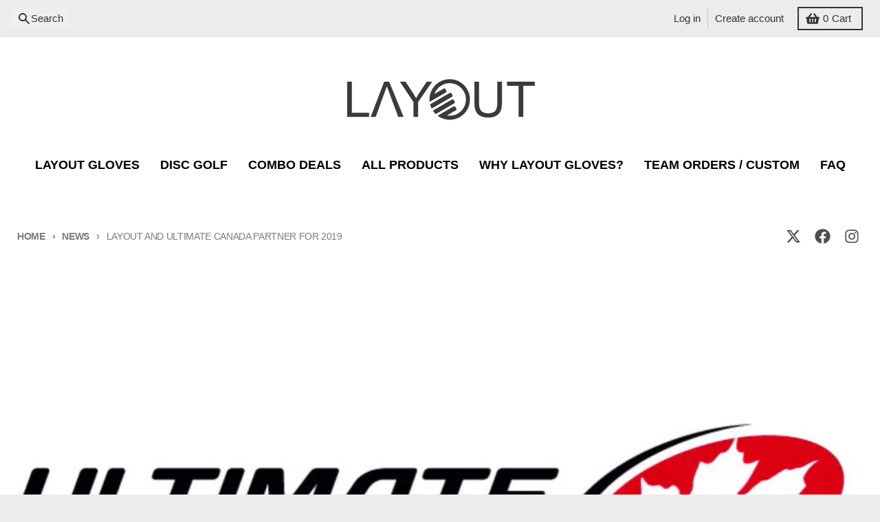

--- FILE ---
content_type: text/css
request_url: https://cdn.shopify.com/extensions/019bdc25-496b-75b6-b56c-9febe4cb4111/bloggify-25/assets/bloggify.css
body_size: 336
content:
:host {
  /* RESET LAYER */
  :where(*, *::before, *::after) {
    box-sizing: border-box;
    margin: 0;
    padding: 0;
  }

  :where(h1, h2, h3, h4, h5, h6) {
    font-size: inherit;
    font-weight: inherit;
    line-height: inherit;
    letter-spacing: inherit;
    margin: 0;
  }

  :where(button) {
    display: block;
    cursor: pointer;
    background: none;
    border: none;
    padding: 0;
  }

  :where(button:disabled) {
    cursor: not-allowed;
    opacity: 0.6;
  }

  :where(a) {
    color: inherit;
    text-decoration: none;
    cursor: inherit;
  }

  :where(ul, ol) {
    list-style: none;
    padding-left: 0;
  }

  :where(img, video, svg, iframe) {
    display: block;
    height: auto;
    max-width: 100%;
  }

  :where(audio) {
    /* adding height: auto; breaks audio */
    display: block;
    max-width: 100%;
  }

  :where(input, button, textarea, select) {
    font: inherit;
    color: inherit;
  }

  /* BASE LAYER */
  font-family: var(--body-ff, "Inter", system-ui, Roboto, Arial, sans-serif);
  font-size: var(--body-font-size, 16px);
  line-height: var(--body-line-height, 1.5);
  letter-spacing: var(--body-letter-spacing, 0);
  color: var(--clr-text, #1a1a1a);

  /* Headings */
  :where(h1, h2, h3, h4, h5, h6) {
    color: var(--clr-heading, #0d0d0d);
    font-family: var(
      --heading-ff,
      "Inter",
      system-ui,
      Roboto,
      Arial,
      sans-serif
    );
    font-weight: 700;
    line-height: var(--heading-line-height, 1.2);
    letter-spacing: var(--heading-letter-spacing, 0);
    margin: 0 0 0.5em 0;
  }

  /* Paragraphs */
  :where(p) {
    margin: 0 0 1em 0;
  }

  /* Heading sizes */
  :where(h1) {
    font-size: var(--h1-font-size, 36px);
  }
  :where(h2) {
    font-size: var(--h2-font-size, 30px);
  }
  :where(h3) {
    font-size: var(--h3-font-size, 24px);
  }
  :where(h4) {
    font-size: var(--h4-font-size, 20px);
  }
  :where(h5) {
    font-size: var(--h5-font-size, 16px);
  }
  :where(h6) {
    font-size: var(--h6-font-size, 14px);
  }

  /* Lists with semantic defaults */
  :where(ul) {
    list-style: disc;
  }
  :where(ol) {
    list-style: decimal;
  }
  :where(ul, ol) {
    padding-left: 1.2rem;
  }
  :where(ul ul, ul ol, ol ul, ol ol) {
    margin-top: 0.25rem;
  }
  /* Nested lists */
  :where(ul ul) {
    list-style-type: circle;
  }
  :where(ul ul ul) {
    list-style-type: square;
  }

  /* Links */
  :where(a) {
    color: var(--clr-link, #2563eb);
    text-decoration: underline;
    cursor: pointer;
  }

  /* Responsive font sizes for screens ≤ 640px */
  @media (max-width: 640px) {
    font-size: var(--body-font-size-sm, 16px);

    :where(h1) {
      font-size: var(--h1-font-size-sm, 28px);
    }
    :where(h2) {
      font-size: var(--h2-font-size-sm, 24px);
    }
    :where(h3) {
      font-size: var(--h3-font-size-sm, 20px);
    }
    :where(h4) {
      font-size: var(--h4-font-size-sm, 18px);
    }
    :where(h5) {
      font-size: var(--h5-font-size-sm, 16px);
    }
    :where(h6) {
      font-size: var(--h6-font-size-sm, 14px);
    }
  }

  /* Custom elements */
  [data-bloggify-article] {
    /* product */
    [data-bloggify-tag="product"]:not([loaded]) {
      display: none !important;
    }

    /* accordion */
    details > summary {
      list-style: none;
    }

    details > summary::marker,
    details > summary::-webkit-details-marker {
      display: none;
    }

    details[open] summary svg {
      transform: rotate(-180deg);
    }

    /* slider */
    :where([data-bloggify-tag="slider"]) {
      overflow: hidden;
    }

    :where([data-bloggify-tag="slides"]) {
      display: flex;
      gap: var(--slide-gap, 16px);
      flex-wrap: nowrap;
    }

    :where([data-bloggify-tag="slide"]) {
      width: calc(
        (100% - (var(--columns-desktop, 3) - 1) * var(--slide-gap, 16px)) /
          var(--columns-desktop, 3)
      );
      flex-shrink: 0;
    }

    @media (max-width: 640px) {
      :where([data-bloggify-tag="slide"]) {
        width: calc(
          (100% - (var(--columns-mobile, 1.5) - 1) * var(--slide-gap, 16px)) /
            var(--columns-mobile, 1.5)
        );
      }
    }
  }
}


--- FILE ---
content_type: text/javascript
request_url: https://cdn.shopify.com/extensions/019bdc25-496b-75b6-b56c-9febe4cb4111/bloggify-25/assets/bloggify.js
body_size: 2558
content:
"use strict";

// modal element
class BloggifyModal extends HTMLElement {
  constructor() {
    super();

    this.attachShadow({ mode: "open" });

    this.shadowRoot.innerHTML = /*html*/ `
      <style>
        *{
          box-sizing: border-box;
        }
        :host {
          display: none;
          position: fixed;
          top: 0;
          left: 0;
          width: 100%;
          height: 100%;
          z-index: 1000;
          justify-content: center;
          align-items: center;
        }
        .backdrop {
          position: absolute;
          width: 100%;
          height: 100%;
          background: rgba(156, 163, 175, 0.5);
          top: 0;
          left: 0;
        }
        .modal-content {
          background: white;
          border-radius: 8px;
          overflow: hidden;
          position: relative;
          z-index: 10;
          max-width: 90%;
          max-height: 90vh;
          box-shadow: 0 2px 10px rgba(0,0,0,0.3);
        }
      </style>
      <div class="backdrop"></div>
      <div class="modal-content">
          <slot></slot>
      </div>
        `;

    this.backdrop = this.shadowRoot.querySelector(".backdrop");
    this.handleEsc = this.handleEsc.bind(this);
    this.handleBackdropClick = this.handleBackdropClick.bind(this);
  }

  connectedCallback() {
    this.backdrop.addEventListener("click", this.handleBackdropClick);
  }

  disconnectedCallback() {
    this.backdrop.removeEventListener("click", this.handleBackdropClick);
    document.removeEventListener("keydown", this.handleEsc);
  }

  handleEsc(event) {
    if (event.key === "Escape") {
      this.close();
    }
  }

  handleBackdropClick() {
    this.close();
  }

  open() {
    this.style.display = "flex";
    document.addEventListener("keydown", this.handleEsc);
  }

  close() {
    this.style.display = "none";
    document.removeEventListener("keydown", this.handleEsc);
  }
}

customElements.define("bloggify-modal", BloggifyModal);

// render product data dynamically
class ProductCache {
  constructor() {
    this.cache = new Map();
  }

  async fetchProductById(id) {
    if (!id) {
      console.error("Invalid product ID provided:", id);
      return null;
    }

    if (this.cache.has(id)) {
      return this.cache.get(id);
    }

    try {
      const searchResponse = await fetch(
        `/search/suggest.json?q=id:${id}&resources[type]=product&limit=1`,
      );
      if (!searchResponse.ok) {
        throw new Error(
          `Search API request failed with status ${searchResponse.status}`,
        );
      }
      const searchData = await searchResponse.json();
      const productFromSearch = searchData.resources.results.products.shift();
      if (!productFromSearch) {
        console.warn(`Product with ID ${id} not found in search results.`);
        return "error";
      }

      const { handle } = productFromSearch;
      const productResponse = await fetch(`/products/${handle}.js`);
      if (!productResponse.ok) {
        throw new Error(
          `Product API request failed with status ${productResponse.status}`,
        );
      }
      const productData = await productResponse.json();

      this.cache.set(id, productData);
      return productData;
    } catch (error) {
      console.error("Error fetching product data:", error);
      this.cache.set(id, "error");
      return null;
    }
  }
}

const productCache = new ProductCache();

// setup WC shadow dom
class BloggifyArticle extends HTMLElement {
  constructor() {
    super();
    this.shadow = this.attachShadow({ mode: "open" });
  }

  connectedCallback() {
    const bloggifyExtensionCssHref =
      document.querySelector("link[rel=stylesheet][data-bloggify-asset]")
        ?.href || "";

    // Cache computed styles once
    const bodyStyles = getComputedStyle(document.body);
    const heading = document.querySelector("h1, h2, h3, h4, h5, h6");
    const headingStyles = heading ? getComputedStyle(heading) : bodyStyles;

    // Create <style> for shadow
    const style = document.createElement("style");
    style.setAttribute("data-bloggify-article-css", "");

    // Collect <style> tags from DOM
    let combinedStyles = "";
    this.querySelectorAll("style").forEach((tag) => {
      combinedStyles += tag.textContent;
    });
    document.querySelectorAll("[data-bloggify-article-css]").forEach((tag) => {
      combinedStyles += tag.textContent;
    });

    style.textContent = combinedStyles;

    // Create wrapper & move content
    const wrapper = document.createElement("div");
    wrapper.innerHTML = this.innerHTML;
    wrapper.setAttribute("data-bloggify-article", "");
    this.innerHTML = "";

    // Add CSS link
    const link = document.createElement("link");
    link.rel = "stylesheet";
    link.href = bloggifyExtensionCssHref;

    // Append to shadow DOM
    this.shadow.append(link, wrapper, style);

    // Set CSS variables from cached styles
    const hostStyle = this.shadow.host.style;
    const bodyLineHeight = this.normalizeLineHeight(document.body);
    const headingLineHeight = heading
      ? this.normalizeLineHeight(heading)
      : bodyLineHeight;

    hostStyle.setProperty("--body-ff", bodyStyles.fontFamily);
    hostStyle.setProperty("--body-line-height", bodyLineHeight);
    hostStyle.setProperty("--body-letter-spacing", bodyStyles.letterSpacing);
    hostStyle.setProperty("--clr-text", bodyStyles.color);

    hostStyle.setProperty("--heading-ff", headingStyles.fontFamily);
    hostStyle.setProperty("--heading-line-height", headingLineHeight);
    hostStyle.setProperty(
      "--heading-letter-spacing",
      headingStyles.letterSpacing,
    );
    hostStyle.setProperty("--clr-heading", headingStyles.color);

    // 🔒 Prevent `*:empty { display: none }` from killing the host
    if (!this.firstChild) {
      this.appendChild(document.createTextNode("\u00A0"));
    }

    // ✅ Emit event once setup is complete
    this.dispatchEvent(
      new CustomEvent("bloggify:ready", {
        bubbles: true, // allow event to bubble up DOM
        composed: true, // cross shadow DOM boundary
        detail: {
          element: this, // the <bloggify-article> itself
          shadow: this.shadow, // optional: expose shadow root
        },
      }),
    );
  }

  normalizeLineHeight(elem) {
    const lh = getComputedStyle(elem).lineHeight;

    // Keep "normal" or unitless values as-is
    if (lh === "normal" || /^[0-9.]+$/.test(lh)) {
      return lh;
    }

    // Convert px → number with 2 decimals
    if (lh.endsWith("px")) {
      return (
        parseFloat(lh) / parseFloat(getComputedStyle(elem).fontSize)
      ).toFixed(2);
    }

    // Unknown formats → return as is
    return lh;
  }
}

customElements.define("bloggify-article", BloggifyArticle);

const fetchStoreRenderProducts = async () => {
  const articleEl = document.querySelector("bloggify-article");
  if (!articleEl || !articleEl.shadowRoot) return;

  const shadowRoot = articleEl.shadowRoot;

  const productElements = shadowRoot.querySelectorAll(
    '[data-bloggify-tag="product"]',
  );

  const fetchPromises = Array.from(productElements).map(async (el) => {
    const id = el.getAttribute("data-product-id");
    const productData = await productCache.fetchProductById(id);
    if (productData && productData !== "error") {
      renderProduct(el, productData);
    }
  });

  await Promise.all(fetchPromises);

  document.dispatchEvent(new CustomEvent("ProductsLoaded"));

  productCache.cache.forEach((value, id) => {
    const unloadedEls = shadowRoot.querySelectorAll(
      `[data-bloggify-tag="product"][data-product-id="${id}"]:not([loaded])`,
    );
    unloadedEls.forEach((el) => el.setAttribute("loaded", true));
  });
};

function renderProduct(element, productData) {
  const titleNodes = element.querySelectorAll("[data-product-title]");
  const atcNodes = element.querySelectorAll("[data-product-atc]");
  const priceNodes = element.querySelectorAll("[data-product-price]");
  const linkNodes = element.querySelectorAll("a[data-product-link]");
  const featuredImgNodes = element.querySelectorAll(
    "img[data-product-featured-img]",
  );

  // Update title
  titleNodes.forEach((node) => {
    node.textContent = productData.title || "Unknown Product";
  });

  // Update price
  priceNodes.forEach((node) => {
    const formattedPrice = new Intl.NumberFormat(
      `${window?.Shopify?.locale || "en"}-${window?.Shopify?.country || "US"}`,
      {
        style: "currency",
        currency: `${window?.Shopify?.currency?.active || "USD"}`,
      },
    ).format(productData.price / 100);
    node.textContent = formattedPrice;
  });

  // Update featured image
  featuredImgNodes.forEach((img) => {
    if (productData.featured_image) {
      img.src = productData.featured_image;
      img.alt = productData.title || "Product Image";
      img.style.display = "";
    } else {
      img.style.display = "none";
    }
  });

  // Update link
  linkNodes.forEach((a) => {
    a.href = productData.url || "#";
  });

  // Update add to cart
  atcNodes.forEach((atcNode) => {
    atcNode.href = productData.url || "#";

    atcNode.addEventListener("click", (e) => {
      e.preventDefault();
      const productModalDialog = document.getElementById(
        "bloggify-product-modal",
      );
      const cartPopover = document.getElementById("bloggify-cart-popover");
      const productModalContext = document.getElementById(
        "bloggify-product-modal-context",
      );

      if (productModalDialog && productModalContext) {
        productModalContext.setAttribute("handle", productData.handle);

        if (cartPopover) {
          cartPopover.style.display = "block";
        }

        setTimeout(() => {
          productModalDialog.open();
        }, 200);
      }
    });
  });

  // add product handle attribute
  element.setAttribute("data-product-handle", productData.handle);

  element.style.removeProperty("display");
}

const initSliderElements = async (articleEl) => {
  const allSliderEls = articleEl.querySelectorAll(
    '[data-bloggify-tag="slider"]',
  );
  if (!allSliderEls.length) return; // No sliders, skip network import

  // Dynamically import only when needed
  const { default: EmblaCarousel } = await import(
    "https://cdn.jsdelivr.net/npm/embla-carousel@8.6.0/+esm"
  );

  allSliderEls.forEach((sliderEl) => {
    const slidesContainer = sliderEl.querySelector(
      '[data-bloggify-tag="slides"]',
    );
    if (!slidesContainer) return;

    const allPrevBtns = sliderEl.querySelectorAll("[data-slide-prev]");
    const allNextBtns = sliderEl.querySelectorAll("[data-slide-next]");

    // Initialize Embla only on the container element, not the entire slider
    const embla = EmblaCarousel(sliderEl, {
      loop: false,
      align: "start",
      container: slidesContainer,
    });

    // --- Helper: Update button disabled state ---
    const updateButtonStates = () => {
      const canScrollPrev = embla.canScrollPrev();
      const canScrollNext = embla.canScrollNext();

      allPrevBtns.forEach((btn) => (btn.disabled = !canScrollPrev));
      allNextBtns.forEach((btn) => (btn.disabled = !canScrollNext));
    };

    // --- Event Handlers ---
    const scrollPrev = () => embla.scrollPrev();
    const scrollNext = () => embla.scrollNext();

    allPrevBtns.forEach((btn) => btn.addEventListener("click", scrollPrev));
    allNextBtns.forEach((btn) => btn.addEventListener("click", scrollNext));

    // --- Update button states on init and whenever selection changes ---
    embla.on("select", updateButtonStates);
    embla.on("reInit", updateButtonStates);

    // --- Initial update ---
    updateButtonStates();
  });
};

const initTocElements = async (articleEl) => {
  const tocs = articleEl.querySelectorAll(
    '[data-bloggify-tag="table-of-contents"]',
  );

  tocs.forEach((toc) => {
    toc.addEventListener("click", (event) => {
      const link = event.target.closest('a[href^="#"]');
      if (!link) return;

      const id = decodeURIComponent(link.getAttribute("href").slice(1));
      if (!id) return;

      const target = articleEl.querySelector(`#${CSS.escape(id)}`);
      if (!target) return;

      // Shadow DOM target found → intercept native anchor
      event.preventDefault();

      target.scrollIntoView({
        behavior: "smooth",
        block: "start",
      });
    });
  });
};

// render bloggify articles and products
document.addEventListener("DOMContentLoaded", () => {
  document.querySelectorAll("[data-bloggify-article]").forEach((el) => {
    const component = document.createElement("bloggify-article");
    component.innerHTML = el.innerHTML;
    el.replaceWith(component);
  });
});

// init ptoducts, slider, toc
document.addEventListener("bloggify:ready", (event) => {
  const articleEl = event.detail.shadow;

  if (articleEl) {
    // Fetch and render products within the article
    fetchStoreRenderProducts();

    // init slider elements
    initSliderElements(articleEl);

    // init toc elements
    initTocElements(articleEl);
  }
});


--- FILE ---
content_type: text/javascript
request_url: https://www.layoutultimate.com/cdn/shop/t/30/assets/promo-section.js?v=69263269702463381351756130149
body_size: 747
content:
import{a as api}from"vendors/js.cookie";var libConfig={tag:"data-slide-toggle",values:{hidden:"hidden",visible:"shown"}},validators={isHidden:function(element){return element.getAttribute(libConfig.tag)===libConfig.values.hidden},isVisible:function(element){return element.getAttribute(libConfig.tag)===libConfig.values.visible},hasTagDefined:function(element){return!!element.getAttribute(libConfig.tag)}},show=function(element,_a){var _b=_a.miliseconds,miliseconds=_b===void 0?1e3:_b,onAnimationEnd=_a.onAnimationEnd,onAnimationStart=_a.onAnimationStart,_c=_a.elementDisplayStyle,elementDisplayStyle=_c===void 0?"block":_c;if(!validators.isVisible(element)){element.setAttribute(libConfig.tag,libConfig.values.visible),onAnimationStart?.(element),element.style.height="auto",element.style.overflow="hidden",element.style.display=elementDisplayStyle;var animationRef=element.animate([{height:"0px"},{height:"".concat(element.offsetHeight,"px")}],{duration:miliseconds});animationRef.addEventListener("finish",function(){element.style.height="",element.style.overflow="",onAnimationEnd?.(element)})}},hide=function(element,_a){var _b=_a.miliseconds,miliseconds=_b===void 0?1e3:_b,onAnimationStart=_a.onAnimationStart,onAnimationEnd=_a.onAnimationEnd;if(!validators.isHidden(element)){element.setAttribute(libConfig.tag,libConfig.values.hidden),onAnimationStart?.(element),element.style.overflow="hidden";var animationRef=element.animate([{height:"".concat(element.offsetHeight,"px")},{height:"0px"}],{duration:miliseconds});animationRef.addEventListener("finish",function(){element.style.overflow="",element.style.display="none",onAnimationEnd?.(element)})}},__assign=function(){return __assign=Object.assign||function(t){for(var s,i=1,n=arguments.length;i<n;i++){s=arguments[i];for(var p in s)Object.prototype.hasOwnProperty.call(s,p)&&(t[p]=s[p])}return t},__assign.apply(this,arguments)},toggle=function(element,options){if(validators.hasTagDefined(element))if(validators.isVisible(element)){var onAnimationEnd_1=options.onAnimationEnd,onClose_1=options.onClose;hide(element,__assign(__assign({},options),{onAnimationEnd:function(elementRef){onClose_1?.(elementRef),onAnimationEnd_1?.(elementRef)}}))}else{var onAnimationEnd_2=options.onAnimationEnd,onOpen_1=options.onOpen;show(element,__assign(__assign({},options),{onAnimationEnd:function(elementRef){onOpen_1?.(elementRef),onAnimationEnd_2?.(elementRef)}}))}else if(element.offsetHeight===0){var onAnimationEnd_3=options.onAnimationEnd,onOpen_2=options.onOpen;show(element,__assign(__assign({},options),{onAnimationEnd:function(elementRef){onOpen_2?.(elementRef),onAnimationEnd_3?.(elementRef)}}))}else{var onAnimationEnd_4=options.onAnimationEnd,onClose_2=options.onClose;hide(element,__assign(__assign({},options),{onAnimationEnd:function(elementRef){onClose_2?.(elementRef),onAnimationEnd_4?.(elementRef)}}))}};class PromoSection extends HTMLElement{constructor(){super(),this.sticky=JSON.parse(this.dataset.sticky),this.announcementBars=this.querySelectorAll('[data-block-type="announcement-bar"]'),this.announcementBars.length>0&&this.initAnnoucementBars(),this.sticky&&(this.setResizeObserver(),this.setTopPosition()),this.bindEvents()}setTopPosition(){const headerGroups=document.querySelectorAll(".shopify-section-group-header-group .block"),headerGroupIndex=Array.prototype.indexOf.call(headerGroups,this),headerGroupsBefore=Array.prototype.slice.call(headerGroups,0,headerGroupIndex);let top=0,calc=[];headerGroupsBefore.forEach(headerGroup=>{const cssVar=headerGroup.dataset.heightCssVar;cssVar&&calc.push(`var(${cssVar})`)}),calc.length&&(top=`calc(${calc.join(" + ")})`),this.parentElement.style.top=top}setResizeObserver(){new ResizeObserver(entries=>{for(let entry of entries){const height=entry.contentRect.height;document.documentElement.style.setProperty("--promo-section-height",`${height}px`)}}).observe(this)}initAnnoucementBars(){this.announcementBars.forEach(bar=>{const hideDelay=JSON.parse(bar.dataset.hideDelay);!hideDelay||Shopify.designMode||setTimeout(()=>{hide(bar,{miliseconds:300})},hideDelay)})}bindEvents(){const signupBars=this.querySelectorAll('[data-block-type="signup-bar"]');signupBars.length>0&&signupBars.forEach(bar=>{const blockType=bar.dataset.blockType,blockId=bar.dataset.blockId,button=bar.querySelector(".signup-bar__close"),form=bar.querySelector("form"),showFor=bar.dataset.showFor,showDelay=bar.dataset.delay;Shopify.designMode||(api.get(`${blockType}-${blockId}`)===void 0&&setTimeout(()=>{showFor==="desktop"&&window.innerWidth<theme.mobileBreakpoint||showFor==="mobile"&&window.innerWidth>=theme.mobileBreakpoint||toggle(bar,{miliseconds:300,transitionFunction:"ease-out"})},showDelay),button.addEventListener("click",event=>{toggle(bar,{miliseconds:300,transitionFunction:"ease-out"}),api.set(`${blockType}-${blockId}`,"close",{expires:60}),event.preventDefault()}),this.form&&form.addEventListener("submit",event=>{toggle(bar,{miliseconds:300,transitionFunction:"ease-out"}),api.set(`${blockType}-${blockId}`,"submit",{expires:365})}))}),Shopify.designMode&&(document.addEventListener("shopify:block:select",event=>{const blockId=event.detail.blockId,selectedBlock=this.querySelector(`[data-block-id="${blockId}"]`);selectedBlock&&(selectedBlock.dataset.blockType==="signup-bar"&&show(selectedBlock,{miliseconds:300}),selectedBlock.dataset.blockType==="popup"&&selectedBlock.showModal())}),document.addEventListener("shopify:block:deselect",event=>{const blockId=event.detail.blockId,selectedBlock=this.querySelector(`[data-block-id="${blockId}"]`);selectedBlock&&(selectedBlock.dataset.blockType==="signup-bar"&&hide(selectedBlock,{miliseconds:300}),selectedBlock.dataset.blockType==="popup"&&selectedBlock.hideModal())}))}}customElements.define("promo-section",PromoSection);
//# sourceMappingURL=/cdn/shop/t/30/assets/promo-section.js.map?v=69263269702463381351756130149


--- FILE ---
content_type: text/javascript
request_url: https://cdn.shopify.com/extensions/019bdc25-496b-75b6-b56c-9febe4cb4111/bloggify-25/assets/bloggify.js
body_size: 3106
content:
"use strict";

// modal element
class BloggifyModal extends HTMLElement {
  constructor() {
    super();

    this.attachShadow({ mode: "open" });

    this.shadowRoot.innerHTML = /*html*/ `
      <style>
        *{
          box-sizing: border-box;
        }
        :host {
          display: none;
          position: fixed;
          top: 0;
          left: 0;
          width: 100%;
          height: 100%;
          z-index: 1000;
          justify-content: center;
          align-items: center;
        }
        .backdrop {
          position: absolute;
          width: 100%;
          height: 100%;
          background: rgba(156, 163, 175, 0.5);
          top: 0;
          left: 0;
        }
        .modal-content {
          background: white;
          border-radius: 8px;
          overflow: hidden;
          position: relative;
          z-index: 10;
          max-width: 90%;
          max-height: 90vh;
          box-shadow: 0 2px 10px rgba(0,0,0,0.3);
        }
      </style>
      <div class="backdrop"></div>
      <div class="modal-content">
          <slot></slot>
      </div>
        `;

    this.backdrop = this.shadowRoot.querySelector(".backdrop");
    this.handleEsc = this.handleEsc.bind(this);
    this.handleBackdropClick = this.handleBackdropClick.bind(this);
  }

  connectedCallback() {
    this.backdrop.addEventListener("click", this.handleBackdropClick);
  }

  disconnectedCallback() {
    this.backdrop.removeEventListener("click", this.handleBackdropClick);
    document.removeEventListener("keydown", this.handleEsc);
  }

  handleEsc(event) {
    if (event.key === "Escape") {
      this.close();
    }
  }

  handleBackdropClick() {
    this.close();
  }

  open() {
    this.style.display = "flex";
    document.addEventListener("keydown", this.handleEsc);
  }

  close() {
    this.style.display = "none";
    document.removeEventListener("keydown", this.handleEsc);
  }
}

customElements.define("bloggify-modal", BloggifyModal);

// render product data dynamically
class ProductCache {
  constructor() {
    this.cache = new Map();
  }

  async fetchProductById(id) {
    if (!id) {
      console.error("Invalid product ID provided:", id);
      return null;
    }

    if (this.cache.has(id)) {
      return this.cache.get(id);
    }

    try {
      const searchResponse = await fetch(
        `/search/suggest.json?q=id:${id}&resources[type]=product&limit=1`,
      );
      if (!searchResponse.ok) {
        throw new Error(
          `Search API request failed with status ${searchResponse.status}`,
        );
      }
      const searchData = await searchResponse.json();
      const productFromSearch = searchData.resources.results.products.shift();
      if (!productFromSearch) {
        console.warn(`Product with ID ${id} not found in search results.`);
        return "error";
      }

      const { handle } = productFromSearch;
      const productResponse = await fetch(`/products/${handle}.js`);
      if (!productResponse.ok) {
        throw new Error(
          `Product API request failed with status ${productResponse.status}`,
        );
      }
      const productData = await productResponse.json();

      this.cache.set(id, productData);
      return productData;
    } catch (error) {
      console.error("Error fetching product data:", error);
      this.cache.set(id, "error");
      return null;
    }
  }
}

const productCache = new ProductCache();

// setup WC shadow dom
class BloggifyArticle extends HTMLElement {
  constructor() {
    super();
    this.shadow = this.attachShadow({ mode: "open" });
  }

  connectedCallback() {
    const bloggifyExtensionCssHref =
      document.querySelector("link[rel=stylesheet][data-bloggify-asset]")
        ?.href || "";

    // Cache computed styles once
    const bodyStyles = getComputedStyle(document.body);
    const heading = document.querySelector("h1, h2, h3, h4, h5, h6");
    const headingStyles = heading ? getComputedStyle(heading) : bodyStyles;

    // Create <style> for shadow
    const style = document.createElement("style");
    style.setAttribute("data-bloggify-article-css", "");

    // Collect <style> tags from DOM
    let combinedStyles = "";
    this.querySelectorAll("style").forEach((tag) => {
      combinedStyles += tag.textContent;
    });
    document.querySelectorAll("[data-bloggify-article-css]").forEach((tag) => {
      combinedStyles += tag.textContent;
    });

    style.textContent = combinedStyles;

    // Create wrapper & move content
    const wrapper = document.createElement("div");
    wrapper.innerHTML = this.innerHTML;
    wrapper.setAttribute("data-bloggify-article", "");
    this.innerHTML = "";

    // Add CSS link
    const link = document.createElement("link");
    link.rel = "stylesheet";
    link.href = bloggifyExtensionCssHref;

    // Append to shadow DOM
    this.shadow.append(link, wrapper, style);

    // Set CSS variables from cached styles
    const hostStyle = this.shadow.host.style;
    const bodyLineHeight = this.normalizeLineHeight(document.body);
    const headingLineHeight = heading
      ? this.normalizeLineHeight(heading)
      : bodyLineHeight;

    hostStyle.setProperty("--body-ff", bodyStyles.fontFamily);
    hostStyle.setProperty("--body-line-height", bodyLineHeight);
    hostStyle.setProperty("--body-letter-spacing", bodyStyles.letterSpacing);
    hostStyle.setProperty("--clr-text", bodyStyles.color);

    hostStyle.setProperty("--heading-ff", headingStyles.fontFamily);
    hostStyle.setProperty("--heading-line-height", headingLineHeight);
    hostStyle.setProperty(
      "--heading-letter-spacing",
      headingStyles.letterSpacing,
    );
    hostStyle.setProperty("--clr-heading", headingStyles.color);

    // 🔒 Prevent `*:empty { display: none }` from killing the host
    if (!this.firstChild) {
      this.appendChild(document.createTextNode("\u00A0"));
    }

    // ✅ Emit event once setup is complete
    this.dispatchEvent(
      new CustomEvent("bloggify:ready", {
        bubbles: true, // allow event to bubble up DOM
        composed: true, // cross shadow DOM boundary
        detail: {
          element: this, // the <bloggify-article> itself
          shadow: this.shadow, // optional: expose shadow root
        },
      }),
    );
  }

  normalizeLineHeight(elem) {
    const lh = getComputedStyle(elem).lineHeight;

    // Keep "normal" or unitless values as-is
    if (lh === "normal" || /^[0-9.]+$/.test(lh)) {
      return lh;
    }

    // Convert px → number with 2 decimals
    if (lh.endsWith("px")) {
      return (
        parseFloat(lh) / parseFloat(getComputedStyle(elem).fontSize)
      ).toFixed(2);
    }

    // Unknown formats → return as is
    return lh;
  }
}

customElements.define("bloggify-article", BloggifyArticle);

const fetchStoreRenderProducts = async () => {
  const articleEl = document.querySelector("bloggify-article");
  if (!articleEl || !articleEl.shadowRoot) return;

  const shadowRoot = articleEl.shadowRoot;

  const productElements = shadowRoot.querySelectorAll(
    '[data-bloggify-tag="product"]',
  );

  const fetchPromises = Array.from(productElements).map(async (el) => {
    const id = el.getAttribute("data-product-id");
    const productData = await productCache.fetchProductById(id);
    if (productData && productData !== "error") {
      renderProduct(el, productData);
    }
  });

  await Promise.all(fetchPromises);

  document.dispatchEvent(new CustomEvent("ProductsLoaded"));

  productCache.cache.forEach((value, id) => {
    const unloadedEls = shadowRoot.querySelectorAll(
      `[data-bloggify-tag="product"][data-product-id="${id}"]:not([loaded])`,
    );
    unloadedEls.forEach((el) => el.setAttribute("loaded", true));
  });
};

function renderProduct(element, productData) {
  const titleNodes = element.querySelectorAll("[data-product-title]");
  const atcNodes = element.querySelectorAll("[data-product-atc]");
  const priceNodes = element.querySelectorAll("[data-product-price]");
  const linkNodes = element.querySelectorAll("a[data-product-link]");
  const featuredImgNodes = element.querySelectorAll(
    "img[data-product-featured-img]",
  );

  // Update title
  titleNodes.forEach((node) => {
    node.textContent = productData.title || "Unknown Product";
  });

  // Update price
  priceNodes.forEach((node) => {
    const formattedPrice = new Intl.NumberFormat(
      `${window?.Shopify?.locale || "en"}-${window?.Shopify?.country || "US"}`,
      {
        style: "currency",
        currency: `${window?.Shopify?.currency?.active || "USD"}`,
      },
    ).format(productData.price / 100);
    node.textContent = formattedPrice;
  });

  // Update featured image
  featuredImgNodes.forEach((img) => {
    if (productData.featured_image) {
      img.src = productData.featured_image;
      img.alt = productData.title || "Product Image";
      img.style.display = "";
    } else {
      img.style.display = "none";
    }
  });

  // Update link
  linkNodes.forEach((a) => {
    a.href = productData.url || "#";
  });

  // Update add to cart
  atcNodes.forEach((atcNode) => {
    atcNode.href = productData.url || "#";

    atcNode.addEventListener("click", (e) => {
      e.preventDefault();
      const productModalDialog = document.getElementById(
        "bloggify-product-modal",
      );
      const cartPopover = document.getElementById("bloggify-cart-popover");
      const productModalContext = document.getElementById(
        "bloggify-product-modal-context",
      );

      if (productModalDialog && productModalContext) {
        productModalContext.setAttribute("handle", productData.handle);

        if (cartPopover) {
          cartPopover.style.display = "block";
        }

        setTimeout(() => {
          productModalDialog.open();
        }, 200);
      }
    });
  });

  // add product handle attribute
  element.setAttribute("data-product-handle", productData.handle);

  element.style.removeProperty("display");
}

const initSliderElements = async (articleEl) => {
  const allSliderEls = articleEl.querySelectorAll(
    '[data-bloggify-tag="slider"]',
  );
  if (!allSliderEls.length) return; // No sliders, skip network import

  // Dynamically import only when needed
  const { default: EmblaCarousel } = await import(
    "https://cdn.jsdelivr.net/npm/embla-carousel@8.6.0/+esm"
  );

  allSliderEls.forEach((sliderEl) => {
    const slidesContainer = sliderEl.querySelector(
      '[data-bloggify-tag="slides"]',
    );
    if (!slidesContainer) return;

    const allPrevBtns = sliderEl.querySelectorAll("[data-slide-prev]");
    const allNextBtns = sliderEl.querySelectorAll("[data-slide-next]");

    // Initialize Embla only on the container element, not the entire slider
    const embla = EmblaCarousel(sliderEl, {
      loop: false,
      align: "start",
      container: slidesContainer,
    });

    // --- Helper: Update button disabled state ---
    const updateButtonStates = () => {
      const canScrollPrev = embla.canScrollPrev();
      const canScrollNext = embla.canScrollNext();

      allPrevBtns.forEach((btn) => (btn.disabled = !canScrollPrev));
      allNextBtns.forEach((btn) => (btn.disabled = !canScrollNext));
    };

    // --- Event Handlers ---
    const scrollPrev = () => embla.scrollPrev();
    const scrollNext = () => embla.scrollNext();

    allPrevBtns.forEach((btn) => btn.addEventListener("click", scrollPrev));
    allNextBtns.forEach((btn) => btn.addEventListener("click", scrollNext));

    // --- Update button states on init and whenever selection changes ---
    embla.on("select", updateButtonStates);
    embla.on("reInit", updateButtonStates);

    // --- Initial update ---
    updateButtonStates();
  });
};

const initTocElements = async (articleEl) => {
  const tocs = articleEl.querySelectorAll(
    '[data-bloggify-tag="table-of-contents"]',
  );

  tocs.forEach((toc) => {
    toc.addEventListener("click", (event) => {
      const link = event.target.closest('a[href^="#"]');
      if (!link) return;

      const id = decodeURIComponent(link.getAttribute("href").slice(1));
      if (!id) return;

      const target = articleEl.querySelector(`#${CSS.escape(id)}`);
      if (!target) return;

      // Shadow DOM target found → intercept native anchor
      event.preventDefault();

      target.scrollIntoView({
        behavior: "smooth",
        block: "start",
      });
    });
  });
};

// render bloggify articles and products
document.addEventListener("DOMContentLoaded", () => {
  document.querySelectorAll("[data-bloggify-article]").forEach((el) => {
    const component = document.createElement("bloggify-article");
    component.innerHTML = el.innerHTML;
    el.replaceWith(component);
  });
});

// init ptoducts, slider, toc
document.addEventListener("bloggify:ready", (event) => {
  const articleEl = event.detail.shadow;

  if (articleEl) {
    // Fetch and render products within the article
    fetchStoreRenderProducts();

    // init slider elements
    initSliderElements(articleEl);

    // init toc elements
    initTocElements(articleEl);
  }
});
